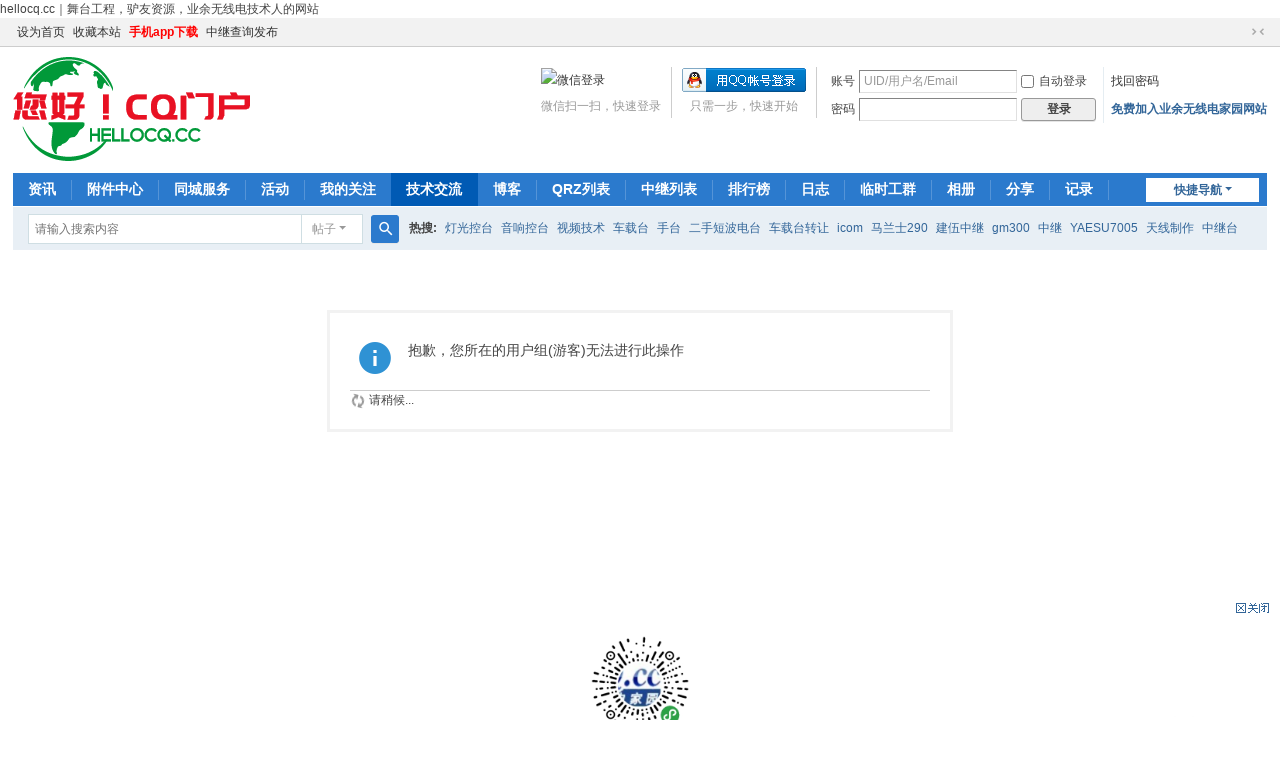

--- FILE ---
content_type: text/html; charset=utf-8
request_url: https://www.hellocq.cc/forum.php?mod=viewthread&tid=84950
body_size: 6355
content:
<!DOCTYPE html>
<html>
<head>
<meta charset="utf-8" />
<meta name="renderer" content="webkit" />
<meta http-equiv="X-UA-Compatible" content="IE=edge" />
<title>提示信息 -  您好CQ！门户！ -  Powered by Discuz!</title>
hellocq.cc｜舞台工程，驴友资源，业余无线电技术人的网站<link href="https://www.hellocq.cc/forum.php?mod=viewthread&tid=84950" rel="canonical" />
<meta name="keywords" content="" />
<meta name="description" content=",您好CQ！门户！" />
<meta name="generator" content="Discuz! X3.5" />
<meta name="author" content="Discuz! Team and Comsenz UI Team" />
<meta name="copyright" content="2001-2026 Discuz! Team." />
<meta name="MSSmartTagsPreventParsing" content="True" />
<meta http-equiv="MSThemeCompatible" content="Yes" />
<base href="https://www.hellocq.cc/" /><link rel="stylesheet" type="text/css" href="data/cache/style_1_common.css?Ox1" /><link rel="stylesheet" type="text/css" href="data/cache/style_1_forum_viewthread.css?Ox1" /><!--[if IE]><link rel="stylesheet" type="text/css" href="data/cache/style_1_iefix.css?Ox1" /><![endif]--><script type="text/javascript">var STYLEID = '1', STATICURL = 'static/', IMGDIR = 'static/image/common', VERHASH = 'Ox1', charset = 'utf-8', discuz_uid = '0', cookiepre = '6Bv8_2132_', cookiedomain = '', cookiepath = '/', showusercard = '1', attackevasive = '0', disallowfloat = 'reply|viewratings|viewthreadmod|viewvote|activity|debate|task', creditnotice = '1|金币|元,2|银币|角,3|铜币|分,4|诚信币|金', defaultstyle = '', REPORTURL = 'aHR0cHM6Ly93d3cuaGVsbG9jcS5jYy9mb3J1bS5waHA/bW9kPXZpZXd0aHJlYWQmdGlkPTg0OTUw', SITEURL = 'https://www.hellocq.cc/', JSPATH = 'data/cache/', CSSPATH = 'data/cache/style_', DYNAMICURL = '';</script>
<script src="data/cache/common.js?Ox1" type="text/javascript"></script>
<meta name="application-name" content="您好CQ！门户！" />
<meta name="msapplication-tooltip" content="您好CQ！门户！" />
<meta name="msapplication-task" content="name=资讯;action-uri=https://www.hellocq.cc/portal.php;icon-uri=https://www.hellocq.cc/static/image/common/portal.ico" /><meta name="msapplication-task" content="name=技术交流;action-uri=https://www.hellocq.cc/forum.php;icon-uri=https://www.hellocq.cc/static/image/common/bbs.ico" />
<meta name="msapplication-task" content="name=圈子;action-uri=https://www.hellocq.cc/group.php;icon-uri=https://www.hellocq.cc/static/image/common/group.ico" /><meta name="msapplication-task" content="name=博客;action-uri=https://www.hellocq.cc/home.php;icon-uri=https://www.hellocq.cc/static/image/common/home.ico" /><link rel="stylesheet" id="css_widthauto" type="text/css" href='data/cache/style_1_widthauto.css?Ox1' />
<script type="text/javascript">HTMLNODE.className += ' widthauto'</script>
<script src="data/cache/forum.js?Ox1" type="text/javascript"></script>
</head>

<body id="nv_forum" class="pg_viewthread" onkeydown="if(event.keyCode==27) return false;">
<div id="append_parent"></div><div id="ajaxwaitid"></div>
<div id="toptb" class="cl">
<div class="wp">
<div class="z"><a href="javascript:;"  onclick="setHomepage('https://www.hellocq.cc/');">设为首页</a><a href="https://www.hellocq.cc/"  onclick="addFavorite(this.href, '您好CQ！门户！');return false;">收藏本站</a><a href="https://www.hellocq.cc/app"  style="font-weight: bold;color: red">手机app下载</a><a href="https://www.hellocq.cc/plugin.php?id=yxf_repeater:index" >中继查询发布</a></div>
<div class="y">
<a id="switchblind" href="javascript:;" onclick="toggleBlind(this)" title="开启辅助访问" class="switchblind"></a>
<a href="javascript:;" id="switchwidth" onclick="widthauto(this)" title="切换到窄版" class="switchwidth">切换到窄版</a>
</div>
</div>
</div>

<div id="hd">
<div class="wp">
<div class="hdc cl"><h2><a href="./" title="您好CQ！门户！"><img src="static/image/common/logo8.png" alt="您好CQ！门户！" class="boardlogo" id="boardlogo" border="0" /></a></h2><script src="data/cache/logging.js?Ox1" type="text/javascript"></script>
<form method="post" autocomplete="off" id="lsform" action="member.php?mod=logging&amp;action=login&amp;loginsubmit=yes&amp;infloat=yes&amp;lssubmit=yes" onsubmit="return lsSubmit();">
<div class="fastlg cl">
<span id="return_ls" style="display:none"></span>
<div class="y pns">
<table cellspacing="0" cellpadding="0">
<tr>
<td><label for="ls_username">账号</label></td>
<td><input type="text" name="username" id="ls_username" class="px vm xg1"  value="UID/用户名/Email" onfocus="if(this.value == 'UID/用户名/Email'){this.value = '';this.className = 'px vm';}" onblur="if(this.value == ''){this.value = 'UID/用户名/Email';this.className = 'px vm xg1';}" /></td>
<td class="fastlg_l"><label for="ls_cookietime"><input type="checkbox" name="cookietime" id="ls_cookietime" class="pc" value="2592000" />自动登录</label></td>
<td>&nbsp;<a href="javascript:;" onclick="showWindow('login', 'member.php?mod=logging&action=login&viewlostpw=1')">找回密码</a></td>
</tr>
<tr>
<td><label for="ls_password">密码</label></td>
<td><input type="password" name="password" id="ls_password" class="px vm" autocomplete="off" /></td>
<td class="fastlg_l"><button type="submit" class="pn vm" style="width: 75px;"><em>登录</em></button></td>
<td>&nbsp;<a href="member.php?mod=register" class="xi2 xw1">免费加入业余无线电家园网站</a></td>
</tr>
</table>
<input type="hidden" name="formhash" value="1a2710c6" />
<input type="hidden" name="quickforward" value="yes" />
<input type="hidden" name="handlekey" value="ls" />
</div>

<div class="fastlg_fm y" style="margin-right: 10px; padding-right: 10px">
<p><a href="https://www.hellocq.cc/connect.php?mod=login&op=init&referer=forum.php%3Fmod%3Dviewthread%26tid%3D84950&statfrom=login_simple"><img src="static/image/common/qq_login.gif" class="vm" alt="QQ登录" /></a></p>
<p class="hm xg1" style="padding-top: 2px;">只需一步，快速开始</p>
</div>

<div class="fastlg_fm acnqg y" style="margin-right:10px;padding-right:10px">
<p><a href="plugin.php?id=comiis_weixin&amp;mod=wxlogin&amp;inajax=1" onclick="showWindow('comiis_wxlogin', this.href, 'get', 0);"><img src="source/plugin/comiis_weixin/style/wechat_login.png" alt="微信登录" class="vm"></a></p>
<p class="hm xg1" style="padding-top:2px;">微信扫一扫，快速登录</p>
</div>
</div>
</form>
</div>

<div id="nv">
<a href="javascript:;" id="qmenu" onmouseover="delayShow(this, function () {showMenu({'ctrlid':'qmenu','pos':'34!','ctrlclass':'a','duration':2});showForummenu(352);})">快捷导航</a>
<ul><li id="mn_portal" ><a href="portal.php" hidefocus="true" title="Portal"  >资讯<span>Portal</span></a></li><li id="mn_N694f" ><a href="plugin.php?id=tshuz_attachcenter:tshuz_attachcenter" hidefocus="true"  >附件中心</a></li><li id="mn_Nd605" ><a href="https://www.hellocq.cc/plugin.php?id=tom_tongcheng&site=1&mod=index" hidefocus="true"  >同城服务</a></li><li id="mn_N234f" ><a href="plugin.php?id=comiis_app_activity:comiis_app_activity" hidefocus="true"  >活动</a></li><li id="mn_N1d06" ><a href="plugin.php?id=comiis_followlist:comiis_followlist" hidefocus="true"  >我的关注</a></li><li class="a" id="mn_forum" ><a href="forum.php" hidefocus="true" title="BBS"  >技术交流<span>BBS</span></a></li><li id="mn_home" ><a href="home.php" hidefocus="true" title="Space"  >博客<span>Space</span></a></li><li id="mn_Nee38" ><a href="plugin.php?id=yxf_qrz:index" hidefocus="true"  >QRZ列表</a></li><li id="mn_Nbc91" ><a href="plugin.php?id=yxf_repeater:index" hidefocus="true"  >中继列表</a></li><li id="mn_N12a7" ><a href="misc.php?mod=ranklist" hidefocus="true" title="Ranklist"  >排行榜<span>Ranklist</span></a></li><li id="mn_home_12" ><a href="home.php?mod=space&do=blog" hidefocus="true" title="Blog"  >日志<span>Blog</span></a></li><li id="mn_N0779" ><a href="plugin.php?id=tom_tclinggong&site=1&mod=index" hidefocus="true"  >临时工群</a></li><li id="mn_home_13" ><a href="home.php?mod=space&do=album" hidefocus="true" title="Album"  >相册<span>Album</span></a></li><li id="mn_home_14" ><a href="home.php?mod=space&do=share" hidefocus="true" title="Share"  >分享<span>Share</span></a></li><li id="mn_home_15" ><a href="home.php?mod=space&do=doing" hidefocus="true" title="Doing"  >记录<span>Doing</span></a></li></ul>
</div>
<div id="mu" class="cl">
</div><div id="scbar" class="scbar_narrow cl">
<form id="scbar_form" method="post" autocomplete="off" onsubmit="searchFocus($('scbar_txt'))" action="search.php?searchsubmit=yes" target="_blank">
<input type="hidden" name="mod" id="scbar_mod" value="search" />
<input type="hidden" name="formhash" value="1a2710c6" />
<input type="hidden" name="srchtype" value="title" />
<input type="hidden" name="srhfid" value="352" />
<input type="hidden" name="srhlocality" value="forum::viewthread" />
<table cellspacing="0" cellpadding="0">
<tr>
<td class="scbar_icon_td"></td>
<td class="scbar_txt_td"><input type="text" name="srchtxt" id="scbar_txt" value="请输入搜索内容" autocomplete="off" x-webkit-speech speech /></td>
<td class="scbar_type_td"><a href="javascript:;" id="scbar_type" class="xg1 showmenu" onclick="showMenu(this.id)" hidefocus="true">搜索</a></td>
<td class="scbar_btn_td"><button type="submit" name="searchsubmit" id="scbar_btn" sc="1" class="pn pnc" value="true"><strong class="xi2">搜索</strong></button></td>
<td class="scbar_hot_td">
<div id="scbar_hot">
<strong class="xw1">热搜: </strong>

<a href="search.php?mod=forum&amp;srchtxt=%E7%81%AF%E5%85%89%E6%8E%A7%E5%8F%B0&amp;formhash=1a2710c6&amp;searchsubmit=true&amp;source=hotsearch" target="_blank" class="xi2" sc="1">灯光控台</a>



<a href="search.php?mod=forum&amp;srchtxt=%E9%9F%B3%E5%93%8D%E6%8E%A7%E5%8F%B0&amp;formhash=1a2710c6&amp;searchsubmit=true&amp;source=hotsearch" target="_blank" class="xi2" sc="1">音响控台</a>



<a href="search.php?mod=forum&amp;srchtxt=%E8%A7%86%E9%A2%91%E6%8A%80%E6%9C%AF&amp;formhash=1a2710c6&amp;searchsubmit=true&amp;source=hotsearch" target="_blank" class="xi2" sc="1">视频技术</a>



<a href="search.php?mod=forum&amp;srchtxt=%E8%BD%A6%E8%BD%BD%E5%8F%B0&amp;formhash=1a2710c6&amp;searchsubmit=true&amp;source=hotsearch" target="_blank" class="xi2" sc="1">车载台</a>



<a href="search.php?mod=forum&amp;srchtxt=%E6%89%8B%E5%8F%B0&amp;formhash=1a2710c6&amp;searchsubmit=true&amp;source=hotsearch" target="_blank" class="xi2" sc="1">手台</a>



<a href="search.php?mod=forum&amp;srchtxt=%E4%BA%8C%E6%89%8B%E7%9F%AD%E6%B3%A2%E7%94%B5%E5%8F%B0&amp;formhash=1a2710c6&amp;searchsubmit=true&amp;source=hotsearch" target="_blank" class="xi2" sc="1">二手短波电台</a>



<a href="search.php?mod=forum&amp;srchtxt=%E8%BD%A6%E8%BD%BD%E5%8F%B0%E8%BD%AC%E8%AE%A9&amp;formhash=1a2710c6&amp;searchsubmit=true&amp;source=hotsearch" target="_blank" class="xi2" sc="1">车载台转让</a>



<a href="search.php?mod=forum&amp;srchtxt=icom&amp;formhash=1a2710c6&amp;searchsubmit=true&amp;source=hotsearch" target="_blank" class="xi2" sc="1">icom</a>



<a href="search.php?mod=forum&amp;srchtxt=%E9%A9%AC%E5%85%B0%E5%A3%AB290&amp;formhash=1a2710c6&amp;searchsubmit=true&amp;source=hotsearch" target="_blank" class="xi2" sc="1">马兰士290</a>



<a href="search.php?mod=forum&amp;srchtxt=%E5%BB%BA%E4%BC%8D%E4%B8%AD%E7%BB%A7&amp;formhash=1a2710c6&amp;searchsubmit=true&amp;source=hotsearch" target="_blank" class="xi2" sc="1">建伍中继</a>



<a href="search.php?mod=forum&amp;srchtxt=gm300&amp;formhash=1a2710c6&amp;searchsubmit=true&amp;source=hotsearch" target="_blank" class="xi2" sc="1">gm300</a>



<a href="search.php?mod=forum&amp;srchtxt=%E4%B8%AD%E7%BB%A7&amp;formhash=1a2710c6&amp;searchsubmit=true&amp;source=hotsearch" target="_blank" class="xi2" sc="1">中继</a>



<a href="search.php?mod=forum&amp;srchtxt=YAESU7005&amp;formhash=1a2710c6&amp;searchsubmit=true&amp;source=hotsearch" target="_blank" class="xi2" sc="1">YAESU7005</a>



<a href="search.php?mod=forum&amp;srchtxt=%E5%A4%A9%E7%BA%BF%E5%88%B6%E4%BD%9C&amp;formhash=1a2710c6&amp;searchsubmit=true&amp;source=hotsearch" target="_blank" class="xi2" sc="1">天线制作</a>



<a href="search.php?mod=forum&amp;srchtxt=%E4%B8%AD%E7%BB%A7%E5%8F%B0&amp;formhash=1a2710c6&amp;searchsubmit=true&amp;source=hotsearch" target="_blank" class="xi2" sc="1">中继台</a>

</div>
</td>
</tr>
</table>
</form>
</div>
<ul id="scbar_type_menu" class="p_pop" style="display: none;"><li><a href="javascript:;" rel="curforum" fid="352" >本版</a></li><li><a href="javascript:;" rel="article">文章</a></li><li><a href="javascript:;" rel="forum" class="curtype">帖子</a></li><li><a href="javascript:;" rel="blog">日志</a></li><li><a href="javascript:;" rel="album">相册</a></li><li><a href="javascript:;" rel="group">圈子</a></li><li><a href="javascript:;" rel="user">用户</a></li></ul>
<script type="text/javascript">
initSearchmenu('scbar', '');
</script>
</div>
</div>

<link rel="stylesheet" type="text/css" href="template/comiis_app/comiis/comiis_flxx/comiis_pcflxx.css" /><link rel="stylesheet" href="source/plugin/ck8_video/static/audio/APlayer.min.css">
				<script src="source/plugin/ck8_video/static/audio/APlayer.min.js"></script>
				<script type="text/javascript" src="source/plugin/ck8_video/ckplayer/ckplayer_utf-8.js" charset="utf-8"></script><style type="text/css">
					   .ck8-player{position:relative;width:100%;display:inline-flex;}
					   .ck8-player iframe.iframevideo{width:100%;height:430px;margin:10px 5px;}
					   .ck8-player iframe.iframe{width:100%;height:80px;margin:10px 5px;}
					   .ck8-player .aplayers{width:100%;background:#494A5F;margin:10px 5px;padding:2px 0px;color:#cfcfcf;border-radius:3px;}
					   .ck8-player .video{width:100%;height:430px;margin:10px 5px;}
					</style>
<div id="wp" class="wp">
<div id="ct" class="wp cl w">
<div class="nfl" id="main_succeed" style="display: none">
<div class="f_c altw">
<div class="alert_right">
<p id="succeedmessage"></p>
<p id="succeedlocation" class="alert_btnleft"></p>
<p class="alert_btnleft"><a id="succeedmessage_href">如果您的浏览器没有自动跳转，请点击此链接</a></p>
</div>
</div>
</div>
<div class="nfl" id="main_message">
<div class="f_c altw">
<div id="messagetext" class="alert_info">
<p>抱歉，您所在的用户组(游客)无法进行此操作</p>
</div>
<div id="messagelogin"></div>
<script type="text/javascript">ajaxget('member.php?mod=logging&action=login&infloat=yes&frommessage', 'messagelogin');</script>
</div>
</div>
</div>	</div>
<div class="wp a_f"><a href="hellocq.cc" target="_blank"><img src="https://www.hellocq.cc/data/attachment/common/cf/235105hf387bx90jxzbw6r.jpg" height="100" width="100" alt="小程序" border="0"></a></div><div class="a_cn"style="line-height:200px;height:200px"><p class="close" id="ad_corner_close" onclick="setcookie('adclose_40', 1, 86400);this.parentNode.style.display='none'"><a href="javascript:;"><img src="static/image/common/ad_close.gif" /></a></p><a href="https://www.hellocq.cc/forum.php?showoldetails=yes#online" target="_blank"><img src="https://www.hellocq.cc/data/attachment/common/cf/234446p31tb1f3281bfua5.jpg" height="200" width="200" alt="订阅号" border="0"></a></div><SCRIPT src="source/plugin/it618_members/js/jquery.js?6745043be19508b142dc5e4499c0afad" type=text/javascript></SCRIPT><script type="text/javascript" src="source/plugin/it618_members/js/layer/layer.js"></script>
			<script type="text/javascript" src="source/plugin/it618_credits/js/layer/layer.js"></script>
			<script>			
			jQuery(document).ready(function() {
			jQuery("#vippaybtn").click(function() {
				layerindex=layer.open({
				  type: 2,
				  title: "<div style='float:left'><img src='source/plugin/it618_credits/images/ico.png' style='vertical-align:middle;margin-right:3px; margin-top:-3px'>我的钱包</div>",
				  shadeClose: false,
				  scrollbar: false,
				  shade:  [0.5, "#393D49"],
				  maxmin: false,
				  area: ["868px", "588px"],
				  content: "plugin.php?id=it618_credits:do&dotype=buygroup",
				  cancel: function(index, layero){ 
				  }    
				});
			});
			});
			function IT618_QB(url) {
				layerindex=layer.open({
				  type: 2,
				  title: "<div style='float:left'><img src='source/plugin/it618_credits/images/ico.png' style='vertical-align:middle;margin-right:3px; margin-top:-3px'>我的钱包</div>",
				  shadeClose: false,
				  scrollbar: false,
				  shade:  [0.5, "#393D49"],
				  maxmin: false,
				  area: ["868px", "588px"],
				  content: url,
				  cancel: function(index, layero){ 
				  }    
				});
			}
			</script>
		<div id="vippaybtn" style="display:none"></div><iframe src="https://www.hellocq.cc/plugin.php?id=addon_collect_toutiao:autopost" width="0" height="0" style="width: 0px !important;height: 0px !important;" frameborder="no" border="0" marginwidth="0" marginheight="0" scrolling="no" defer="defer"></iframe><script type="text/javascript" src="./plugin.php?id=comiis_app_video:comiis_app_video_up"></script><script defer="defer" src="https://www.hellocq.cc/plugin.php?id=zhiwu55"></script><div id="ft" class="wp cl">
<div id="flk" class="y">
<p>
<a href="//wpa.qq.com/msgrd?v=3&amp;uin=105389283&amp;site=您好CQ！门户！&amp;menu=yes&amp;from=discuz" target="_blank" title="QQ"><img src="static/image/common/site_qq.jpg" alt="QQ" /></a><span class="pipe">|</span><a href="app"  style="text-decoration: underline;color: red">手机app下载</a><span class="pipe">|</span><a href="#"  style="font-weight: bold;">中视遐迩（北京）版权所有</a><span class="pipe">|</span><a href="forum.php?showmobile=yes"  style="font-weight: bold;text-decoration: underline;">手机版</a><span class="pipe">|</span><a href="forum.php?mod=misc&action=showdarkroom" >小黑屋</a><span class="pipe">|</span><a href="/imges/fuwuhao.jpg" >服务号</a><span class="pipe">|</span><strong><a href="https://www.hellocq.cc" target="_blank">您好CQ！门户！</a></strong>
( <a href="https://beian.miit.gov.cn/" target="_blank">京ICP备15023877号-4 </a> )</p>
<p class="xs0">
GMT+8, 2026-2-3 14:08<span id="debuginfo">
, Processed in 0.068973 second(s), 11 queries
.
</span>
</p>
</div>
<div id="frt">
<p>Powered by <strong><a href="https://www.discuz.vip/" target="_blank">Discuz!</a></strong> <em>X3.5</em></p>
<p class="xs0">&copy; 2001-2026 <a href="https://code.dismall.com/" target="_blank">Discuz! Team</a>.</p>
</div></div>
<script src="home.php?mod=misc&ac=sendmail&rand=1770098912" type="text/javascript"></script>

<div id="scrolltop">
<span><a href="forum.php?mod=post&amp;action=reply&amp;fid=352&amp;tid=84950&amp;extra=&amp;page=" onclick="showWindow('reply', this.href)" class="replyfast" title="快速回复"><b>快速回复</b></a></span>
<span hidefocus="true"><a title="返回顶部" onclick="window.scrollTo('0','0')" class="scrolltopa" ><b>返回顶部</b></a></span>
<span>
<a href="forum.php?mod=forumdisplay&amp;fid=352" hidefocus="true" class="returnlist" title="返回列表"><b>返回列表</b></a>
</span>
</div>
<script type="text/javascript">_attachEvent(window, 'scroll', function () { showTopLink(); });checkBlind();</script>
</body>
</html>


--- FILE ---
content_type: text/html; charset=utf-8
request_url: https://www.hellocq.cc/plugin.php?id=zhiwu55
body_size: 220
content:
// 自动采集关键词成功！！请去插件【内容管理】那里查看

--- FILE ---
content_type: text/html; charset=utf-8
request_url: https://www.hellocq.cc/plugin.php?id=addon_collect_toutiao:autopost
body_size: 88
content:
//&#x672C;&#x9875;&#x9762;&#x7531;&#x3010;&#x4ECA;&#x65E5;&#x5934;&#x6761;&#x81EA;&#x52A8;&#x91C7;&#x96C6;&#x3011;&#x63D2;&#x4EF6;&#x9A71;&#x52A8;, &#x4E0B;&#x8F7D;&#x5730;&#x5740;&#xFF1A;<a href="https://addon.dismall.com/?@addon_collect_toutiao.plugin" target="_blank">https://addon.dismall.com/?@addon_collect_toutiao.plugin</a>

--- FILE ---
content_type: text/css
request_url: https://www.hellocq.cc/template/comiis_app/comiis/comiis_flxx/comiis_pcflxx.css
body_size: 2560
content:
img[src*="smiley"] {max-width:30px;max-height:30px} /* 电脑版表情处理，如有影响其他的，请删除本行即可 */
a[href*="profile&op=verify"] img {max-height:14px} /* 电脑版认证图标缩小处理，如有影响请删除本行即可 */
img[src*="static/image/poke"] {max-width:18px;max-height:18px} /* 电脑版打招呼图标处理，如有影响其他的，请删除本行即可 */

#threadstamp{z-index:20}#threadlist div.mbm{margin-bottom:0 !important}.comiis_flxx_oklist{overflow:hidden}.comiis_flxx_oklist .comiis_wxlist{border-top:1px solid #e3e3e3;overflow:hidden;position:relative}.comiis_flxx_oklist .comiis_wxlist:nth-child(1){border-top:none}.comiis_flxx_oklist .comiis_wxlist:hover{background:#fafafa;text-decoration:none}.comiis_flxx_oklist .wxlist_li_top{margin:12px 12px 0 66px;overflow:hidden}.comiis_flxx_oklist .wxlist_li_top .top_tximg{position:absolute;top:12px;left:12px;width:44px;height:44px;border-radius:2px}.comiis_flxx_oklist .wxlist_li_top .top_tximg img{width:44px;height:44px;border-radius:2px}.comiis_flxx_oklist .wxlist_li_top h2{display:block;height:20px;line-height:20px;font-weight:400}.comiis_flxx_oklist .wxlist_li_top em{font-size:12px;color:#aaa}.comiis_flxx_oklist .wxlist_li_top .top_user{float:left;font-size:14px;color:#999}.comiis_flxx_oklist .wxlist_li_top .top_user a{color:#999}.comiis_flxx_oklist .flxx_moblibox_tit{color:#369;font-size:16px;padding:2px 0}.comiis_flxx_oklist .flxx_moblibox_tit .tit_bg{float:left;height:20px;line-height:20px;margin:3px 6px 0 0;padding:0 3px;background:#f90;color:#fff;font-size:14px;border-radius:2px}.comiis_flxx_oklist .flxx_moblibox_img{margin:10px 0 5px 10px;width:100px;height:80px;border-radius:2px;overflow:hidden;position:relative}.comiis_flxx_oklist .flxx_moblibox_img img{width:100%;border-radius:2px}.comiis_flxx_oklist .wxlist_li_box{margin:0 8px 0 66px;overflow:hidden}.comiis_flxx_oklist .wxlist_li_box a{display:block;text-decoration:none;overflow:hidden}.comiis_flxx_oklist .comiis_flxx_moblibox{margin-right:6px;font-size:14px;color:#999}.comiis_flxx_oklist .comiis_flxx_moblibox li span i{display:none}.comiis_flxx_oklist .wxlist_li_box .f_a{font-size:14px;color:#f60}.comiis_flxx_oklist .wxlist_li_box .f12{font-size:14px}.comiis_flxx_oklist .flxx_moblibox_tag{font-size:14px;color:green;padding-bottom:2px;overflow:hidden}.comiis_flxx_oklist .flxx_moblibox_tag em{margin-right:10px}.comiis_flxx_oklist .flxx_moblibox_tag em em a{color:green}.comiis_flxx_oklist .flxx_moblibox_tag span.flxx_mobnone{margin-right:10px;color:#ccc}.comiis_flxx_oklist .comiis_wxlist_bottom{height:18px;line-height:18px;margin:2px 12px 12px 66px;color:#aaa;position:relative}.comiis_flxx_oklist .wxlist_li_top .top_user a:hover,.comiis_flxx_oklist .wxlist_li_box a:hover .flxx_moblibox_tit{color:#db0000}.comiis_flxx_oklist .flxx_moblibox_ico{display:inline-block;height:18px;line-height:18px;font-size:12px;margin-right:5px;padding:0 2px;border-radius:2px;background:#369;color:#fff}.comiis_flxx_pc .comiis_flxx_lxbox{position:absolute;right:12px;bottom:36px;background:#fff}.comiis_flxx_li{border-top:1px solid #e3e3e3;overflow:hidden;position:relative}.comiis_flxx_li:nth-child(1){border-top:none}.comiis_flxx_li a.flxx_li_a{display:block;padding:12px;text-decoration:none;overflow:hidden}.comiis_flxx_li a.flxx_li_a:hover{background:#f8f8f8;text-decoration:none}.comiis_flxx_li h2{font-size:18px;height:24px;line-height:24px;padding-bottom:2px;font-weight:400;color:#369}.comiis_flxx_li h2 .tit_bg{float:left;height:20px;line-height:20px;margin:3px 8px 0 0;padding:0 3px;background:#f90;color:#fff;font-size:14px;border-radius:2px}.comiis_flxx_li h2 .bg_0{background:#62af00}.comiis_flxx_li a:hover h2{color:#db0000}.comiis_flxx_li h2 span.y{font-size:12px;color:#999}.comiis_flxx_li p.txt1{height:24px;line-height:24px;color:#999}.comiis_flxx_li p.txt1 span.f_a{font-size:20px;color:#f60}.comiis_flxx_li p.txt1 em.f_a{color:#f60;font-size:12px}.comiis_flxx_li p.txt1 span.pcgs{font-size:14px;color:#369}.comiis_flxx_li .flxx_li_tag span.y{color:#999;font-size:12px}.comiis_flxx_li p.txt2{display:none}.comiis_flxx_li .flxx_li_tag{font-size:14px;color:#62af00;padding-top:4px;padding-bottom:3px;height:auto;overflow:hidden}.comiis_flxx_li .flxx_li_tag em{margin-right:10px}.comiis_flxx_li .flxx_li_tag em a{color:#62af00}.comiis_flxx_li .flxx_li_tag span.flxx_mobnone{margin-right:10px;color:#ccc}.comiis_flxx_li .flxx_li_sum{padding-right:4px}.comiis_flxx_li .flxx_li_zimg{width:120px;height:105px;margin-right:10px;border-radius:1.5px;overflow:hidden;position:relative}.comiis_flxx_li .flxx_li_zimg img{width:100%;height:100%;overflow:hidden;object-fit:cover}.comiis_flxx_li .flxx_li_zimg span{position:absolute;left:0;bottom:0;height:20px;line-height:20px;width:100%;text-align:center;background:rgba(0,0,0,0.6);color:#fff;overflow:hidden}.comiis_flxx_li .flxx_li_zimg em{position:absolute;left:0;bottom:10px;height:20px;line-height:20px;padding:0 6px;border-radius:0 2px 2px 0;background:rgba(0,0,0,0.6);color:#fff;overflow:hidden}.comiis_flxx_li .flxx_li_rbox{height:100px;overflow:hidden}.comiis_flxx_li .flxx_li_user{position:absolute;left:0px;bottom:12px;width:100%;line-height:20px;color:#999}.comiis_flxx_li .flxx_li_user p{display:block;padding:0 12px 0 142px}.comiis_flxx_li .flxx_li_user img{float:left;width:20px;height:20px;border-radius:50%}.comiis_flxx_li .flxx_li_user a{color:#369;padding:0 6px;text-decoration:none}.comiis_flxx_li .flxx_li_user a:hover{color:#db0000;text-decoration:none}.flxx_li_qz .flxx_li_zimg{margin-left:10px;margin-right:0}.flxx_li_qz .flxx_li_user p{padding:0 145px 0 12px}.flxx_li_zr .flxx_li_zimg{margin-left:10px;margin-right:0}.flxx_li_zr .flxx_li_user p{padding:0 145px 0 12px}.flxx_li_zp h2{padding-bottom:6px}.flxx_li_zp  p.txt1 span.f_a{font-size:18px}.pcb .flxx_li_pc h2{padding-bottom:6px;margin:8px 0 0}.flxx_li_pc a.flxx_li_a{height:106px}.flxx_li_pc .flxx_li_user p{padding:0 12px}.flxx_li_pc .comiis_flxx_lxbox{position:absolute;right:13px;bottom:13px;background:#fff}.flxx_li_pc p.txt1{color:#333;font-size:14px}.flxx_li_pc p.txt1 i{display:none}.flxx_li_pc p.txt1 span.f_c{color:#888}.flxx_li_pc p.pcxx_tit{color:#369;font-size:18px;margin-top:5px;margin-bottom:15px}.flxx_li_pc p.pcxx_tit span.f12{font-size:12px;color:#aaa;padding-left:4px}.pcb .flxx_li_pc .comiis_flxx_lxbox{position:absolute;right:1px;bottom:5px;background:#fff}.pc_tj{background:url('dt.png') no-repeat;padding-left:25px}.pc_time{background:url('time.png') no-repeat;padding-left:25px}.pc_cx{background:url('cx.png') no-repeat;padding-left:25px}.pc_kw{background:url('kw.png') no-repeat;padding-left:25px}.pc_fy{background:url('fy.png') no-repeat;padding-left:25px}.comiis_flxx_style{overflow:hidden;position:relative}.comiis_flxx_xc{height:36px;line-height:36px;font-size:22px;color:#ff6600;overflow:hidden}.pcb .comiis_flxx_xc em{font-size:14px;color:#ff6600}.comiis_flxx_body{padding:0;overflow:hidden}.comiis_flxx_body h2{height:30px;line-height:30px;font-size:14px}.comiis_flxx_body li{height:28px;line-height:28px;font-size:14px;overflow:hidden}.comiis_flxx_body li .comiis_font{display:none}.comiis_flxx_body li span.f_d{color:#ccc}.comiis_flxx_body li.f_a{color:#ff6600}.comiis_flxx_body li.f_d,.comiis_flxx_body li.f_c{color:#888}.comiis_flxx_body li.comiis_flxx_tag{background:#fffeee;border:1px solid #f0d8b8;line-height:24px;height:auto;margin:10px 0;padding:5px 10px 6px;color:#369}.comiis_flxx_body li.comiis_flxx_tag em{color:#369;margin-right:10px}.comiis_flxx_body li.comiis_flxx_tag em a{color:#369}.comiis_flxx_body li.flxx_lxxx .flico02{float:left;width:20px;height:20px;background:url('dh.png');background-repeat:no-repeat;background-size:20px 20px;margin-top:5px;margin-right:6px}.comiis_flxx_body li.flxx_lxxx .flico03{float:left;width:20px;height:20px;background:url('wx.png');background-repeat:no-repeat;background-size:20px 20px;margin-top:5px;margin-right:6px}.comiis_flxx_body li.flxx_lxxx .flico04{float:left;width:20px;height:20px;background:url('qq.png');background-repeat:no-repeat;background-size:20px 20px;margin-top:6px;margin-right:6px}.comiis_flxx_body .flxx_litwo li{float:left;width:48%;padding-right:2%;height:24px}.comiis_flxx_body .flxx_litwo li.w100{width:100%}.comiis_flxx_body .flxx_litwo li.hauto{height:auto}.comiis_flxx_body .flxx_litwo li .f_c{color:#888}.comiis_flxx_tit{font-size:14px;background:#f3f3f3;border-bottom:1px solid #e3e3e3;height:34px;line-height:34px;padding:0;margin:20px 0 6px;position:relative;z-index:10}.pcb .comiis_flxx_tit h2{position:absolute;top:0;left:0;display:inline-block;background:#fff;border-top:2px solid #62af00;border-left:1px solid #e3e3e3;border-right:1px solid #e3e3e3;color:#62af00;height:33px;line-height:32px;font-size:14px;margin:0;padding:0 15px}.pcb .comiis_flxx_tit .y{font-size:12px;color:#db0000;padding-right:10px}.flxx_pcnone,.comiis_flxx_top,.comiis_flxx_body .flxx_title,.comiis_flxx_body li.foot_time,.comiis_flxx_footbox,.comiis_flxx_body .comiis_flxx_hys,.comiis_tips,.comiis_flxx_body .comiis_flxx_stamp,.comiis_flxx_libox .comiis_flxx_stamp{display:none}.comiis_flxx_topimg{float:left;width:300px;height:210px;background:#f8f8f8;margin:10px 20px 0 0;overflow:hidden;position:relative}.comiis_flxx_topimg img{width:100%;height:100%;object-fit:cover}.pcb .comiis_flxx_topimg em{position:absolute;left:0;top:0;height:24px;line-height:24px;padding:0 6px;border-radius:0 0 3px 0;background:#62af00;color:#fff;overflow:hidden}.comiis_flxx_rbox{overflow:hidden}.comiis_flxx_body li.comiis_flxx_tag{background:none;border:none;line-height:28px;height:56px;margin:0;padding:0}.comiis_flxx_lxbox{border:1px solid #71b61c;color:#48a300;font-size:20px;height:38px;line-height:38px;margin-top:9px;padding-left:53px;padding-right:15px;display:inline-block;border-radius:3px;position:relative}.comiis_flxx_lxbox span{color:#999;font-size:14px;margin-left:10px}.comiis_flxx_lxbox em{background:#71b61c url('comiis_flxx_telico.jpg') no-repeat 0 0;position:absolute;top:0;left:0;width:40px;height:38px}.comiis_flxx_esxx .comiis_flxx_rbox .comiis_flxx_tit{margin-top:10px}.comiis_flxx_esxx .comiis_flxx_tips{display:block;background:#f2f9fc url('comiis_flxx_tipico.gif') no-repeat 10px 9px;border:1px solid #e6f1f7;line-height:34px;height:auto;margin:20px 0 6px;padding:0 10px 1px 40px}.comiis_flxx_esxx_qg .comiis_flxx_body li.comiis_flxx_tag{color:#999}.comiis_flxx_zpxx .comiis_flxx_body li.comiis_flxx_tag{height:auto}.comiis_flxx_qzxx .comiis_flxx_topimg{float:right;width:200px;height:245px;margin-right:0;margin-left:20px}.comiis_flxx_qzxx .comiis_flxx_body li.comiis_flxx_tag{margin-bottom:15px}.comiis_flxx_sfxx .comiis_flxx_body li.comiis_flxx_tag{height:auto}.comiis_flxx_sfxx .comiis_flxx_topimg{height:228px}.comiis_flxx_zrxx .comiis_flxx_topimg{width:260px;height:175px}
